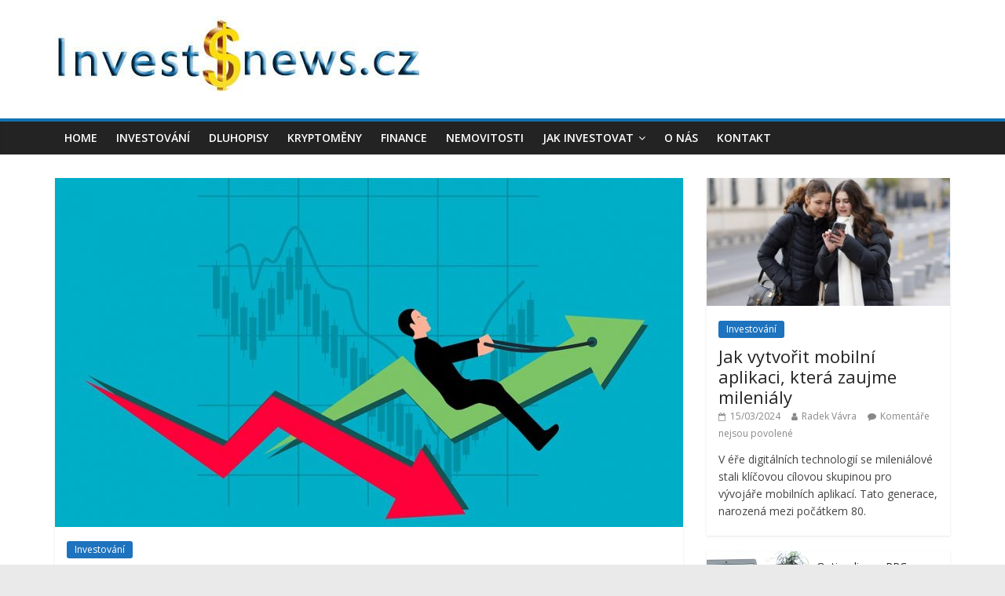

--- FILE ---
content_type: text/html; charset=UTF-8
request_url: https://www.investnews.cz/ktere-investice-jsou-podle-warrena-buffetta-nejodolnejsi-proti-tlaku-inflace/
body_size: 13243
content:
<!DOCTYPE html>
<html lang="cs">
<head>
	<meta charset="UTF-8" />
	<meta name="viewport" content="width=device-width, initial-scale=1">
	<link rel="profile" href="https://gmpg.org/xfn/11" />
	<link rel="pingback" href="https://www.investnews.cz/xmlrpc.php" />
	<meta name='robots' content='index, follow, max-image-preview:large, max-snippet:-1, max-video-preview:-1' />

	<!-- This site is optimized with the Yoast SEO plugin v20.5 - https://yoast.com/wordpress/plugins/seo/ -->
	<title>Které investice jsou podle Warrena Buffetta nejodolnější proti tlaku inflace?  - Investnews.cz</title>
	<meta name="description" content="Warren Buffett nebo věštec z Omahy má řadu oblíbených firem, do kterých investuje, konkrétně do akcií. Jaké to jsou? Coca cola, Apple a jaké další?" />
	<link rel="canonical" href="https://www.investnews.cz/ktere-investice-jsou-podle-warrena-buffetta-nejodolnejsi-proti-tlaku-inflace/" />
	<meta property="og:locale" content="cs_CZ" />
	<meta property="og:type" content="article" />
	<meta property="og:title" content="Které investice jsou podle Warrena Buffetta nejodolnější proti tlaku inflace?  - Investnews.cz" />
	<meta property="og:description" content="Warren Buffett nebo věštec z Omahy má řadu oblíbených firem, do kterých investuje, konkrétně do akcií. Jaké to jsou? Coca cola, Apple a jaké další?" />
	<meta property="og:url" content="https://www.investnews.cz/ktere-investice-jsou-podle-warrena-buffetta-nejodolnejsi-proti-tlaku-inflace/" />
	<meta property="og:site_name" content="Investnews.cz" />
	<meta property="article:published_time" content="2022-02-15T12:39:00+00:00" />
	<meta property="article:modified_time" content="2022-05-29T07:59:38+00:00" />
	<meta property="og:image" content="https://www.investnews.cz/wp-content/uploads/ktere-investice-jsou-nejodolnejsi.jpg" />
	<meta property="og:image:width" content="932" />
	<meta property="og:image:height" content="720" />
	<meta property="og:image:type" content="image/jpeg" />
	<meta name="author" content="Radek Vávra" />
	<meta name="twitter:card" content="summary_large_image" />
	<meta name="twitter:label1" content="Napsal(a)" />
	<meta name="twitter:data1" content="Radek Vávra" />
	<meta name="twitter:label2" content="Odhadovaná doba čtení" />
	<meta name="twitter:data2" content="2 minuty" />
	<script type="application/ld+json" class="yoast-schema-graph">{"@context":"https://schema.org","@graph":[{"@type":"Article","@id":"https://www.investnews.cz/ktere-investice-jsou-podle-warrena-buffetta-nejodolnejsi-proti-tlaku-inflace/#article","isPartOf":{"@id":"https://www.investnews.cz/ktere-investice-jsou-podle-warrena-buffetta-nejodolnejsi-proti-tlaku-inflace/"},"author":{"name":"Radek Vávra","@id":"https://www.investnews.cz/#/schema/person/af6a868e684151ae5a8a9de44656d680"},"headline":"Které investice jsou podle Warrena Buffetta nejodolnější proti tlaku inflace? ","datePublished":"2022-02-15T12:39:00+00:00","dateModified":"2022-05-29T07:59:38+00:00","mainEntityOfPage":{"@id":"https://www.investnews.cz/ktere-investice-jsou-podle-warrena-buffetta-nejodolnejsi-proti-tlaku-inflace/"},"wordCount":401,"commentCount":0,"publisher":{"@id":"https://www.investnews.cz/#organization"},"image":{"@id":"https://www.investnews.cz/ktere-investice-jsou-podle-warrena-buffetta-nejodolnejsi-proti-tlaku-inflace/#primaryimage"},"thumbnailUrl":"https://www.investnews.cz/wp-content/uploads/ktere-investice-jsou-nejodolnejsi.jpg","articleSection":["Investování"],"inLanguage":"cs","potentialAction":[{"@type":"CommentAction","name":"Comment","target":["https://www.investnews.cz/ktere-investice-jsou-podle-warrena-buffetta-nejodolnejsi-proti-tlaku-inflace/#respond"]}]},{"@type":"WebPage","@id":"https://www.investnews.cz/ktere-investice-jsou-podle-warrena-buffetta-nejodolnejsi-proti-tlaku-inflace/","url":"https://www.investnews.cz/ktere-investice-jsou-podle-warrena-buffetta-nejodolnejsi-proti-tlaku-inflace/","name":"Které investice jsou podle Warrena Buffetta nejodolnější proti tlaku inflace?  - Investnews.cz","isPartOf":{"@id":"https://www.investnews.cz/#website"},"primaryImageOfPage":{"@id":"https://www.investnews.cz/ktere-investice-jsou-podle-warrena-buffetta-nejodolnejsi-proti-tlaku-inflace/#primaryimage"},"image":{"@id":"https://www.investnews.cz/ktere-investice-jsou-podle-warrena-buffetta-nejodolnejsi-proti-tlaku-inflace/#primaryimage"},"thumbnailUrl":"https://www.investnews.cz/wp-content/uploads/ktere-investice-jsou-nejodolnejsi.jpg","datePublished":"2022-02-15T12:39:00+00:00","dateModified":"2022-05-29T07:59:38+00:00","description":"Warren Buffett nebo věštec z Omahy má řadu oblíbených firem, do kterých investuje, konkrétně do akcií. Jaké to jsou? Coca cola, Apple a jaké další?","breadcrumb":{"@id":"https://www.investnews.cz/ktere-investice-jsou-podle-warrena-buffetta-nejodolnejsi-proti-tlaku-inflace/#breadcrumb"},"inLanguage":"cs","potentialAction":[{"@type":"ReadAction","target":["https://www.investnews.cz/ktere-investice-jsou-podle-warrena-buffetta-nejodolnejsi-proti-tlaku-inflace/"]}]},{"@type":"ImageObject","inLanguage":"cs","@id":"https://www.investnews.cz/ktere-investice-jsou-podle-warrena-buffetta-nejodolnejsi-proti-tlaku-inflace/#primaryimage","url":"https://www.investnews.cz/wp-content/uploads/ktere-investice-jsou-nejodolnejsi.jpg","contentUrl":"https://www.investnews.cz/wp-content/uploads/ktere-investice-jsou-nejodolnejsi.jpg","width":932,"height":720,"caption":"Které investice jsou podle Warrena Buffetta nejodolnější proti tlaku inflace?"},{"@type":"BreadcrumbList","@id":"https://www.investnews.cz/ktere-investice-jsou-podle-warrena-buffetta-nejodolnejsi-proti-tlaku-inflace/#breadcrumb","itemListElement":[{"@type":"ListItem","position":1,"name":"Domů","item":"https://www.investnews.cz/"},{"@type":"ListItem","position":2,"name":"Které investice jsou podle Warrena Buffetta nejodolnější proti tlaku inflace? "}]},{"@type":"WebSite","@id":"https://www.investnews.cz/#website","url":"https://www.investnews.cz/","name":"Investnews.cz","description":"Investování do akcií, kryptoměn, dluhopisů, nemovitostí, zlata a dalších komodit. Novinky.","publisher":{"@id":"https://www.investnews.cz/#organization"},"potentialAction":[{"@type":"SearchAction","target":{"@type":"EntryPoint","urlTemplate":"https://www.investnews.cz/?s={search_term_string}"},"query-input":"required name=search_term_string"}],"inLanguage":"cs"},{"@type":"Organization","@id":"https://www.investnews.cz/#organization","name":"Investnews.cz","url":"https://www.investnews.cz/","logo":{"@type":"ImageObject","inLanguage":"cs","@id":"https://www.investnews.cz/#/schema/logo/image/","url":"https://www.investnews.cz/wp-content/uploads/cropped-cropped-logo-nove9.jpg","contentUrl":"https://www.investnews.cz/wp-content/uploads/cropped-cropped-logo-nove9.jpg","width":468,"height":106,"caption":"Investnews.cz"},"image":{"@id":"https://www.investnews.cz/#/schema/logo/image/"}},{"@type":"Person","@id":"https://www.investnews.cz/#/schema/person/af6a868e684151ae5a8a9de44656d680","name":"Radek Vávra","image":{"@type":"ImageObject","inLanguage":"cs","@id":"https://www.investnews.cz/#/schema/person/image/","url":"https://www.investnews.cz/wp-content/uploads/radek-vavra-autor.jpg","contentUrl":"https://www.investnews.cz/wp-content/uploads/radek-vavra-autor.jpg","caption":"Radek Vávra"},"description":"Ing. Radek Vávra - specializuje se na finance, ekonomiku a investování, které jsou jeho koníčkem přes 20 let.","url":"https://www.investnews.cz/author/radek-vavra/"}]}</script>
	<!-- / Yoast SEO plugin. -->


<link rel='dns-prefetch' href='//fonts.googleapis.com' />
<link rel="alternate" type="application/rss+xml" title="Investnews.cz &raquo; RSS zdroj" href="https://www.investnews.cz/feed/" />
<link rel="alternate" type="application/rss+xml" title="Investnews.cz &raquo; RSS komentářů" href="https://www.investnews.cz/comments/feed/" />
<script type="text/javascript">
window._wpemojiSettings = {"baseUrl":"https:\/\/s.w.org\/images\/core\/emoji\/14.0.0\/72x72\/","ext":".png","svgUrl":"https:\/\/s.w.org\/images\/core\/emoji\/14.0.0\/svg\/","svgExt":".svg","source":{"concatemoji":"https:\/\/www.investnews.cz\/wp-includes\/js\/wp-emoji-release.min.js?ver=8e46d08663ae7c89ac952b5b1289b88f"}};
/*! This file is auto-generated */
!function(e,a,t){var n,r,o,i=a.createElement("canvas"),p=i.getContext&&i.getContext("2d");function s(e,t){var a=String.fromCharCode,e=(p.clearRect(0,0,i.width,i.height),p.fillText(a.apply(this,e),0,0),i.toDataURL());return p.clearRect(0,0,i.width,i.height),p.fillText(a.apply(this,t),0,0),e===i.toDataURL()}function c(e){var t=a.createElement("script");t.src=e,t.defer=t.type="text/javascript",a.getElementsByTagName("head")[0].appendChild(t)}for(o=Array("flag","emoji"),t.supports={everything:!0,everythingExceptFlag:!0},r=0;r<o.length;r++)t.supports[o[r]]=function(e){if(p&&p.fillText)switch(p.textBaseline="top",p.font="600 32px Arial",e){case"flag":return s([127987,65039,8205,9895,65039],[127987,65039,8203,9895,65039])?!1:!s([55356,56826,55356,56819],[55356,56826,8203,55356,56819])&&!s([55356,57332,56128,56423,56128,56418,56128,56421,56128,56430,56128,56423,56128,56447],[55356,57332,8203,56128,56423,8203,56128,56418,8203,56128,56421,8203,56128,56430,8203,56128,56423,8203,56128,56447]);case"emoji":return!s([129777,127995,8205,129778,127999],[129777,127995,8203,129778,127999])}return!1}(o[r]),t.supports.everything=t.supports.everything&&t.supports[o[r]],"flag"!==o[r]&&(t.supports.everythingExceptFlag=t.supports.everythingExceptFlag&&t.supports[o[r]]);t.supports.everythingExceptFlag=t.supports.everythingExceptFlag&&!t.supports.flag,t.DOMReady=!1,t.readyCallback=function(){t.DOMReady=!0},t.supports.everything||(n=function(){t.readyCallback()},a.addEventListener?(a.addEventListener("DOMContentLoaded",n,!1),e.addEventListener("load",n,!1)):(e.attachEvent("onload",n),a.attachEvent("onreadystatechange",function(){"complete"===a.readyState&&t.readyCallback()})),(e=t.source||{}).concatemoji?c(e.concatemoji):e.wpemoji&&e.twemoji&&(c(e.twemoji),c(e.wpemoji)))}(window,document,window._wpemojiSettings);
</script>
<style type="text/css">
img.wp-smiley,
img.emoji {
	display: inline !important;
	border: none !important;
	box-shadow: none !important;
	height: 1em !important;
	width: 1em !important;
	margin: 0 0.07em !important;
	vertical-align: -0.1em !important;
	background: none !important;
	padding: 0 !important;
}
</style>
	<link rel='stylesheet' id='wp-block-library-css' href='https://www.investnews.cz/wp-includes/css/dist/block-library/style.min.css?ver=8e46d08663ae7c89ac952b5b1289b88f' type='text/css' media='all' />
<link rel='stylesheet' id='classic-theme-styles-css' href='https://www.investnews.cz/wp-includes/css/classic-themes.min.css?ver=1' type='text/css' media='all' />
<style id='global-styles-inline-css' type='text/css'>
body{--wp--preset--color--black: #000000;--wp--preset--color--cyan-bluish-gray: #abb8c3;--wp--preset--color--white: #ffffff;--wp--preset--color--pale-pink: #f78da7;--wp--preset--color--vivid-red: #cf2e2e;--wp--preset--color--luminous-vivid-orange: #ff6900;--wp--preset--color--luminous-vivid-amber: #fcb900;--wp--preset--color--light-green-cyan: #7bdcb5;--wp--preset--color--vivid-green-cyan: #00d084;--wp--preset--color--pale-cyan-blue: #8ed1fc;--wp--preset--color--vivid-cyan-blue: #0693e3;--wp--preset--color--vivid-purple: #9b51e0;--wp--preset--gradient--vivid-cyan-blue-to-vivid-purple: linear-gradient(135deg,rgba(6,147,227,1) 0%,rgb(155,81,224) 100%);--wp--preset--gradient--light-green-cyan-to-vivid-green-cyan: linear-gradient(135deg,rgb(122,220,180) 0%,rgb(0,208,130) 100%);--wp--preset--gradient--luminous-vivid-amber-to-luminous-vivid-orange: linear-gradient(135deg,rgba(252,185,0,1) 0%,rgba(255,105,0,1) 100%);--wp--preset--gradient--luminous-vivid-orange-to-vivid-red: linear-gradient(135deg,rgba(255,105,0,1) 0%,rgb(207,46,46) 100%);--wp--preset--gradient--very-light-gray-to-cyan-bluish-gray: linear-gradient(135deg,rgb(238,238,238) 0%,rgb(169,184,195) 100%);--wp--preset--gradient--cool-to-warm-spectrum: linear-gradient(135deg,rgb(74,234,220) 0%,rgb(151,120,209) 20%,rgb(207,42,186) 40%,rgb(238,44,130) 60%,rgb(251,105,98) 80%,rgb(254,248,76) 100%);--wp--preset--gradient--blush-light-purple: linear-gradient(135deg,rgb(255,206,236) 0%,rgb(152,150,240) 100%);--wp--preset--gradient--blush-bordeaux: linear-gradient(135deg,rgb(254,205,165) 0%,rgb(254,45,45) 50%,rgb(107,0,62) 100%);--wp--preset--gradient--luminous-dusk: linear-gradient(135deg,rgb(255,203,112) 0%,rgb(199,81,192) 50%,rgb(65,88,208) 100%);--wp--preset--gradient--pale-ocean: linear-gradient(135deg,rgb(255,245,203) 0%,rgb(182,227,212) 50%,rgb(51,167,181) 100%);--wp--preset--gradient--electric-grass: linear-gradient(135deg,rgb(202,248,128) 0%,rgb(113,206,126) 100%);--wp--preset--gradient--midnight: linear-gradient(135deg,rgb(2,3,129) 0%,rgb(40,116,252) 100%);--wp--preset--duotone--dark-grayscale: url('#wp-duotone-dark-grayscale');--wp--preset--duotone--grayscale: url('#wp-duotone-grayscale');--wp--preset--duotone--purple-yellow: url('#wp-duotone-purple-yellow');--wp--preset--duotone--blue-red: url('#wp-duotone-blue-red');--wp--preset--duotone--midnight: url('#wp-duotone-midnight');--wp--preset--duotone--magenta-yellow: url('#wp-duotone-magenta-yellow');--wp--preset--duotone--purple-green: url('#wp-duotone-purple-green');--wp--preset--duotone--blue-orange: url('#wp-duotone-blue-orange');--wp--preset--font-size--small: 13px;--wp--preset--font-size--medium: 20px;--wp--preset--font-size--large: 36px;--wp--preset--font-size--x-large: 42px;}.has-black-color{color: var(--wp--preset--color--black) !important;}.has-cyan-bluish-gray-color{color: var(--wp--preset--color--cyan-bluish-gray) !important;}.has-white-color{color: var(--wp--preset--color--white) !important;}.has-pale-pink-color{color: var(--wp--preset--color--pale-pink) !important;}.has-vivid-red-color{color: var(--wp--preset--color--vivid-red) !important;}.has-luminous-vivid-orange-color{color: var(--wp--preset--color--luminous-vivid-orange) !important;}.has-luminous-vivid-amber-color{color: var(--wp--preset--color--luminous-vivid-amber) !important;}.has-light-green-cyan-color{color: var(--wp--preset--color--light-green-cyan) !important;}.has-vivid-green-cyan-color{color: var(--wp--preset--color--vivid-green-cyan) !important;}.has-pale-cyan-blue-color{color: var(--wp--preset--color--pale-cyan-blue) !important;}.has-vivid-cyan-blue-color{color: var(--wp--preset--color--vivid-cyan-blue) !important;}.has-vivid-purple-color{color: var(--wp--preset--color--vivid-purple) !important;}.has-black-background-color{background-color: var(--wp--preset--color--black) !important;}.has-cyan-bluish-gray-background-color{background-color: var(--wp--preset--color--cyan-bluish-gray) !important;}.has-white-background-color{background-color: var(--wp--preset--color--white) !important;}.has-pale-pink-background-color{background-color: var(--wp--preset--color--pale-pink) !important;}.has-vivid-red-background-color{background-color: var(--wp--preset--color--vivid-red) !important;}.has-luminous-vivid-orange-background-color{background-color: var(--wp--preset--color--luminous-vivid-orange) !important;}.has-luminous-vivid-amber-background-color{background-color: var(--wp--preset--color--luminous-vivid-amber) !important;}.has-light-green-cyan-background-color{background-color: var(--wp--preset--color--light-green-cyan) !important;}.has-vivid-green-cyan-background-color{background-color: var(--wp--preset--color--vivid-green-cyan) !important;}.has-pale-cyan-blue-background-color{background-color: var(--wp--preset--color--pale-cyan-blue) !important;}.has-vivid-cyan-blue-background-color{background-color: var(--wp--preset--color--vivid-cyan-blue) !important;}.has-vivid-purple-background-color{background-color: var(--wp--preset--color--vivid-purple) !important;}.has-black-border-color{border-color: var(--wp--preset--color--black) !important;}.has-cyan-bluish-gray-border-color{border-color: var(--wp--preset--color--cyan-bluish-gray) !important;}.has-white-border-color{border-color: var(--wp--preset--color--white) !important;}.has-pale-pink-border-color{border-color: var(--wp--preset--color--pale-pink) !important;}.has-vivid-red-border-color{border-color: var(--wp--preset--color--vivid-red) !important;}.has-luminous-vivid-orange-border-color{border-color: var(--wp--preset--color--luminous-vivid-orange) !important;}.has-luminous-vivid-amber-border-color{border-color: var(--wp--preset--color--luminous-vivid-amber) !important;}.has-light-green-cyan-border-color{border-color: var(--wp--preset--color--light-green-cyan) !important;}.has-vivid-green-cyan-border-color{border-color: var(--wp--preset--color--vivid-green-cyan) !important;}.has-pale-cyan-blue-border-color{border-color: var(--wp--preset--color--pale-cyan-blue) !important;}.has-vivid-cyan-blue-border-color{border-color: var(--wp--preset--color--vivid-cyan-blue) !important;}.has-vivid-purple-border-color{border-color: var(--wp--preset--color--vivid-purple) !important;}.has-vivid-cyan-blue-to-vivid-purple-gradient-background{background: var(--wp--preset--gradient--vivid-cyan-blue-to-vivid-purple) !important;}.has-light-green-cyan-to-vivid-green-cyan-gradient-background{background: var(--wp--preset--gradient--light-green-cyan-to-vivid-green-cyan) !important;}.has-luminous-vivid-amber-to-luminous-vivid-orange-gradient-background{background: var(--wp--preset--gradient--luminous-vivid-amber-to-luminous-vivid-orange) !important;}.has-luminous-vivid-orange-to-vivid-red-gradient-background{background: var(--wp--preset--gradient--luminous-vivid-orange-to-vivid-red) !important;}.has-very-light-gray-to-cyan-bluish-gray-gradient-background{background: var(--wp--preset--gradient--very-light-gray-to-cyan-bluish-gray) !important;}.has-cool-to-warm-spectrum-gradient-background{background: var(--wp--preset--gradient--cool-to-warm-spectrum) !important;}.has-blush-light-purple-gradient-background{background: var(--wp--preset--gradient--blush-light-purple) !important;}.has-blush-bordeaux-gradient-background{background: var(--wp--preset--gradient--blush-bordeaux) !important;}.has-luminous-dusk-gradient-background{background: var(--wp--preset--gradient--luminous-dusk) !important;}.has-pale-ocean-gradient-background{background: var(--wp--preset--gradient--pale-ocean) !important;}.has-electric-grass-gradient-background{background: var(--wp--preset--gradient--electric-grass) !important;}.has-midnight-gradient-background{background: var(--wp--preset--gradient--midnight) !important;}.has-small-font-size{font-size: var(--wp--preset--font-size--small) !important;}.has-medium-font-size{font-size: var(--wp--preset--font-size--medium) !important;}.has-large-font-size{font-size: var(--wp--preset--font-size--large) !important;}.has-x-large-font-size{font-size: var(--wp--preset--font-size--x-large) !important;}
.wp-block-navigation a:where(:not(.wp-element-button)){color: inherit;}
:where(.wp-block-columns.is-layout-flex){gap: 2em;}
.wp-block-pullquote{font-size: 1.5em;line-height: 1.6;}
</style>
<link rel='stylesheet' id='wp-pagenavi-css' href='https://www.investnews.cz/wp-content/plugins/wp-pagenavi/pagenavi-css.css?ver=2.70' type='text/css' media='all' />
<link rel='stylesheet' id='colormag_style-css' href='https://www.investnews.cz/wp-content/themes/colormag-pro/style.css?ver=8e46d08663ae7c89ac952b5b1289b88f' type='text/css' media='all' />
<link rel='stylesheet' id='colormag_googlefonts-css' href='//fonts.googleapis.com/css?family=Open+Sans%3A400%2C600&#038;ver=6.1.9' type='text/css' media='all' />
<link rel='stylesheet' id='colormag-fontawesome-css' href='https://www.investnews.cz/wp-content/themes/colormag-pro/fontawesome/css/font-awesome.min.css?ver=4.7.0' type='text/css' media='all' />
<script type='text/javascript' src='https://www.investnews.cz/wp-includes/js/jquery/jquery.min.js?ver=3.6.1' id='jquery-core-js'></script>
<script type='text/javascript' src='https://www.investnews.cz/wp-includes/js/jquery/jquery-migrate.min.js?ver=3.3.2' id='jquery-migrate-js'></script>
<!--[if lte IE 8]>
<script type='text/javascript' src='https://www.investnews.cz/wp-content/themes/colormag-pro/js/html5shiv.min.js?ver=8e46d08663ae7c89ac952b5b1289b88f' id='html5-js'></script>
<![endif]-->
<script type='text/javascript' id='colormag-loadmore-js-extra'>
/* <![CDATA[ */
var colormag_script_vars = {"no_more_posts":"No more post"};
/* ]]> */
</script>
<script type='text/javascript' src='https://www.investnews.cz/wp-content/themes/colormag-pro/js/loadmore.min.js?ver=8e46d08663ae7c89ac952b5b1289b88f' id='colormag-loadmore-js'></script>
<link rel="https://api.w.org/" href="https://www.investnews.cz/wp-json/" /><link rel="alternate" type="application/json" href="https://www.investnews.cz/wp-json/wp/v2/posts/852" /><link rel="EditURI" type="application/rsd+xml" title="RSD" href="https://www.investnews.cz/xmlrpc.php?rsd" />
<link rel="alternate" type="application/json+oembed" href="https://www.investnews.cz/wp-json/oembed/1.0/embed?url=https%3A%2F%2Fwww.investnews.cz%2Fktere-investice-jsou-podle-warrena-buffetta-nejodolnejsi-proti-tlaku-inflace%2F" />
<link rel="alternate" type="text/xml+oembed" href="https://www.investnews.cz/wp-json/oembed/1.0/embed?url=https%3A%2F%2Fwww.investnews.cz%2Fktere-investice-jsou-podle-warrena-buffetta-nejodolnejsi-proti-tlaku-inflace%2F&#038;format=xml" />
<!-- Google tag (gtag.js) -->
<script async src="https://www.googletagmanager.com/gtag/js?id=UA-75337495-31"></script>
<script>
  window.dataLayer = window.dataLayer || [];
  function gtag(){dataLayer.push(arguments);}
  gtag('js', new Date());

  gtag('config', 'UA-75337495-31');
</script>
<!-- Investnews.cz Internal Styles -->		<style type="text/css"> .colormag-button,blockquote,button,input[type=reset],input[type=button],
		input[type=submit]{background-color:#1174b2}
		a,#masthead .main-small-navigation li:hover > .sub-toggle i,
		#masthead .main-small-navigation li.current-page-ancestor > .sub-toggle i,
		#masthead .main-small-navigation li.current-menu-ancestor > .sub-toggle i,
		#masthead .main-small-navigation li.current-page-item > .sub-toggle i,
		#masthead .main-small-navigation li.current-menu-item > .sub-toggle i,
		#masthead.colormag-header-classic #site-navigation .fa.search-top:hover,
		#masthead.colormag-header-classic #site-navigation.main-small-navigation .random-post a:hover .fa-random,
		#masthead.colormag-header-classic #site-navigation.main-navigation .random-post a:hover .fa-random,
		#masthead.colormag-header-classic .breaking-news .newsticker a:hover{color:#1174b2}
		#site-navigation{border-top:4px solid #1174b2}
		.home-icon.front_page_on,.main-navigation a:hover,.main-navigation ul li ul li a:hover,
		.main-navigation ul li ul li:hover>a,
		.main-navigation ul li.current-menu-ancestor>a,
		.main-navigation ul li.current-menu-item ul li a:hover,
		.main-navigation ul li.current-menu-item>a,
		.main-navigation ul li.current_page_ancestor>a,.main-navigation ul li.current_page_item>a,
		.main-navigation ul li:hover>a,.main-small-navigation li a:hover,.site-header .menu-toggle:hover,
		#masthead.colormag-header-classic .main-navigation ul ul.sub-menu li:hover > a, 
		#masthead.colormag-header-classic .main-navigation ul ul.sub-menu li.current-menu-ancestor > a, 
		#masthead.colormag-header-classic .main-navigation ul ul.sub-menu li.current-menu-item > a,
		#masthead.colormag-header-clean #site-navigation .menu-toggle:hover,
		#masthead.colormag-header-clean #site-navigation.main-small-navigation .menu-toggle,
		#masthead.colormag-header-classic #site-navigation.main-small-navigation .menu-toggle,
		#masthead .main-small-navigation li:hover > a, #masthead .main-small-navigation li.current-page-ancestor > a, 
		#masthead .main-small-navigation li.current-menu-ancestor > a, #masthead .main-small-navigation li.current-page-item > a, 
		#masthead .main-small-navigation li.current-menu-item > a,
		#masthead.colormag-header-classic #site-navigation .menu-toggle:hover,
		.main-navigation ul li.focus > a,
        #masthead.colormag-header-classic .main-navigation ul ul.sub-menu li.focus > a { background-color:#1174b2}
		#masthead.colormag-header-classic .main-navigation ul ul.sub-menu li:hover, 
		#masthead.colormag-header-classic .main-navigation ul ul.sub-menu li.current-menu-ancestor, 
		#masthead.colormag-header-classic .main-navigation ul ul.sub-menu li.current-menu-item,
		#masthead.colormag-header-classic #site-navigation .menu-toggle:hover,
		#masthead.colormag-header-classic #site-navigation.main-small-navigation .menu-toggle,
		
		#masthead.colormag-header-classic .main-navigation ul > li:hover > a, 
        #masthead.colormag-header-classic .main-navigation ul > li.current-menu-item > a, 
        #masthead.colormag-header-classic .main-navigation ul > li.current-menu-ancestor > a,
        #masthead.colormag-header-classic .main-navigation ul li.focus > a { border-color:#1174b2}
		.main-small-navigation .current-menu-item>a,.main-small-navigation .current_page_item>a,
		#masthead.colormag-header-clean .main-small-navigation li:hover > a,
		#masthead.colormag-header-clean .main-small-navigation li.current-page-ancestor > a,
		#masthead.colormag-header-clean .main-small-navigation li.current-menu-ancestor > a,
		#masthead.colormag-header-clean .main-small-navigation li.current-page-item > a,
		#masthead.colormag-header-clean .main-small-navigation li.current-menu-item > a { background:#1174b2}
		#main .breaking-news-latest,.fa.search-top:hover{background-color:#1174b2}
		.byline a:hover,.comments a:hover,.edit-link a:hover,.posted-on a:hover,
		.social-links i.fa:hover,.tag-links a:hover,
		#masthead.colormag-header-clean .social-links li:hover i.fa,
		#masthead.colormag-header-classic .social-links li:hover i.fa,
		#masthead.colormag-header-clean .breaking-news .newsticker a:hover{color:#1174b2}
		.widget_featured_posts .article-content .above-entry-meta .cat-links a,
		.widget_call_to_action .btn--primary,.colormag-footer--classic .footer-widgets-area .widget-title span::before,
		.colormag-footer--classic-bordered .footer-widgets-area .widget-title span::before{background-color:#1174b2}
		.widget_featured_posts .article-content .entry-title a:hover{color:#1174b2}
		.widget_featured_posts .widget-title{border-bottom:2px solid #1174b2}
		.widget_featured_posts .widget-title span,
		.widget_featured_slider .slide-content .above-entry-meta .cat-links a{background-color:#1174b2}
		.widget_featured_slider .slide-content .below-entry-meta .byline a:hover,
		.widget_featured_slider .slide-content .below-entry-meta .comments a:hover,
		.widget_featured_slider .slide-content .below-entry-meta .posted-on a:hover,
		.widget_featured_slider .slide-content .entry-title a:hover{color:#1174b2}
		.widget_highlighted_posts .article-content .above-entry-meta .cat-links a{background-color:#1174b2}
		.widget_block_picture_news.widget_featured_posts .article-content .entry-title a:hover,
		.widget_highlighted_posts .article-content .below-entry-meta .byline a:hover,
		.widget_highlighted_posts .article-content .below-entry-meta .comments a:hover,
		.widget_highlighted_posts .article-content .below-entry-meta .posted-on a:hover,
		.widget_highlighted_posts .article-content .entry-title a:hover{color:#1174b2}
		.category-slide-next,.category-slide-prev,.slide-next,
		.slide-prev,.tabbed-widget ul li{background-color:#1174b2}
		i.fa-arrow-up, i.fa-arrow-down{color:#1174b2}
		#secondary .widget-title{border-bottom:2px solid #1174b2}
		#content .wp-pagenavi .current,#content .wp-pagenavi a:hover,
		#secondary .widget-title span{background-color:#1174b2}
		#site-title a{color:#1174b2}
		.page-header .page-title{border-bottom:2px solid #1174b2}
		#content .post .article-content .above-entry-meta .cat-links a,
		.page-header .page-title span{background-color:#1174b2}
		#content .post .article-content .entry-title a:hover,.entry-meta .byline i,
		.entry-meta .cat-links i,.entry-meta a,.post .entry-title a:hover,.search .entry-title a:hover{color:#1174b2}
		.entry-meta .post-format i{background-color:#1174b2}
		.entry-meta .comments-link a:hover,.entry-meta .edit-link a:hover,.entry-meta .posted-on a:hover,
		.entry-meta .tag-links a:hover,.single #content .tags a:hover{color:#1174b2}
		.format-link .entry-content a,.more-link{background-color:#1174b2}
		.count,.next a:hover,.previous a:hover,.related-posts-main-title .fa,
		.single-related-posts .article-content .entry-title a:hover{color:#1174b2}
		.pagination a span:hover{color:#1174b2;border-color:#1174b2}
		.pagination span{background-color:#1174b2}
		#content .comments-area a.comment-edit-link:hover,#content .comments-area a.comment-permalink:hover,
		#content .comments-area article header cite a:hover,.comments-area .comment-author-link a:hover{color:#1174b2}
		.comments-area .comment-author-link span{background-color:#1174b2}
		.comment .comment-reply-link:hover,.nav-next a,.nav-previous a{color:#1174b2}
		.footer-widgets-area .widget-title{border-bottom:2px solid #1174b2}
		.footer-widgets-area .widget-title span{background-color:#1174b2}
		#colophon .footer-menu ul li a:hover,.footer-widgets-area a:hover,a#scroll-up i{color:#1174b2}
		.advertisement_above_footer .widget-title{border-bottom:2px solid #1174b2}
		.advertisement_above_footer .widget-title span{background-color:#1174b2}
		.sub-toggle{background:#1174b2}
		.main-small-navigation li.current-menu-item > .sub-toggle i {color:#1174b2}
		.error{background:#1174b2}
		.num-404{color:#1174b2}
		#primary .widget-title{border-bottom: 2px solid #1174b2}
		#primary .widget-title span{background-color:#1174b2} #colophon .tg-upper-footer-widgets .widget { background-color: #2c2e34; }</style>
		</head>

<body data-rsssl=1 class="post-template-default single single-post postid-852 single-format-standard wp-custom-logo  wide">



<div id="page" class="hfeed site">
	
	
	<header id="masthead" class="site-header clearfix ">
		<div id="header-text-nav-container" class="clearfix">

			
				
				
				
		<div class="inner-wrap">

			<div id="header-text-nav-wrap" class="clearfix">
				<div id="header-left-section">
											<div id="header-logo-image">
							
							<a href="https://www.investnews.cz/" class="custom-logo-link" rel="home"><img width="468" height="106" src="https://www.investnews.cz/wp-content/uploads/cropped-cropped-logo-nove9.jpg" class="custom-logo" alt="Investnews.cz" decoding="async" srcset="https://www.investnews.cz/wp-content/uploads/cropped-cropped-logo-nove9.jpg 468w, https://www.investnews.cz/wp-content/uploads/cropped-cropped-logo-nove9-300x68.jpg 300w" sizes="(max-width: 468px) 100vw, 468px" /></a>						</div><!-- #header-logo-image -->
											<div id="header-text" class="screen-reader-text">
													<h3 id="site-title">
								<a href="https://www.investnews.cz/" title="Investnews.cz" rel="home">Investnews.cz</a>
							</h3>
						
												<p id="site-description">Investování do akcií, kryptoměn, dluhopisů, nemovitostí, zlata a dalších komodit. Novinky.</p>
						<!-- #site-description -->
					</div><!-- #header-text -->
				</div><!-- #header-left-section -->
				<div id="header-right-section">
									</div><!-- #header-right-section -->

			</div><!-- #header-text-nav-wrap -->

		</div><!-- .inner-wrap -->

		
				
				
					<nav id="site-navigation" class="main-navigation clearfix">
				<div class="inner-wrap clearfix">
										<h4 class="menu-toggle"></h4>
					<div class="menu-primary-container"><ul id="menu-menu" class="menu"><li id="menu-item-36" class="menu-item menu-item-type-custom menu-item-object-custom menu-item-home menu-item-36"><a href="https://www.investnews.cz">Home</a></li>
<li id="menu-item-34" class="menu-item menu-item-type-taxonomy menu-item-object-category current-post-ancestor current-menu-parent current-post-parent menu-item-34 menu-item-category-2"><a href="https://www.investnews.cz/investovani/">Investování</a></li>
<li id="menu-item-32" class="menu-item menu-item-type-taxonomy menu-item-object-category menu-item-32 menu-item-category-3"><a href="https://www.investnews.cz/dluhopisy/">Dluhopisy</a></li>
<li id="menu-item-207" class="menu-item menu-item-type-taxonomy menu-item-object-category menu-item-207 menu-item-category-7"><a href="https://www.investnews.cz/kryptomeny/">Kryptoměny</a></li>
<li id="menu-item-33" class="menu-item menu-item-type-taxonomy menu-item-object-category menu-item-33 menu-item-category-5"><a href="https://www.investnews.cz/finance/">Finance</a></li>
<li id="menu-item-35" class="menu-item menu-item-type-taxonomy menu-item-object-category menu-item-35 menu-item-category-4"><a href="https://www.investnews.cz/nemovitosti/">Nemovitosti</a></li>
<li id="menu-item-874" class="menu-item menu-item-type-post_type menu-item-object-page menu-item-has-children menu-item-874"><a href="https://www.investnews.cz/jak-investovat/">Jak investovat</a>
<ul class="sub-menu">
	<li id="menu-item-1111" class="menu-item menu-item-type-post_type menu-item-object-page menu-item-1111"><a href="https://www.investnews.cz/investice-do-akcii/">Investice do akcií</a></li>
	<li id="menu-item-1114" class="menu-item menu-item-type-post_type menu-item-object-page menu-item-1114"><a href="https://www.investnews.cz/investice-do-nemovitosti/">Investice do nemovitostí</a></li>
	<li id="menu-item-1118" class="menu-item menu-item-type-post_type menu-item-object-page menu-item-1118"><a href="https://www.investnews.cz/investice-do-dluhopisu/">Investice do dluhopisů</a></li>
	<li id="menu-item-1121" class="menu-item menu-item-type-post_type menu-item-object-page menu-item-1121"><a href="https://www.investnews.cz/investice-do-podilovych-fondu/">Investice do podílových fondů</a></li>
	<li id="menu-item-1124" class="menu-item menu-item-type-post_type menu-item-object-page menu-item-1124"><a href="https://www.investnews.cz/investice-do-kryptomeny/">Investice do kryptoměny</a></li>
	<li id="menu-item-1128" class="menu-item menu-item-type-post_type menu-item-object-page menu-item-1128"><a href="https://www.investnews.cz/investice-do-indexovych-fondu/">Investice do indexových fondů</a></li>
	<li id="menu-item-1131" class="menu-item menu-item-type-post_type menu-item-object-page menu-item-1131"><a href="https://www.investnews.cz/investice-do-etf/">Investice do ETF</a></li>
	<li id="menu-item-1134" class="menu-item menu-item-type-post_type menu-item-object-page menu-item-1134"><a href="https://www.investnews.cz/investice-do-zlata-a-stribra/">Investice do zlata a stříbra</a></li>
	<li id="menu-item-1138" class="menu-item menu-item-type-post_type menu-item-object-page menu-item-1138"><a href="https://www.investnews.cz/investice-do-hedgeovych-fondu/">Investice do hedgeových fondů</a></li>
	<li id="menu-item-1141" class="menu-item menu-item-type-post_type menu-item-object-page menu-item-1141"><a href="https://www.investnews.cz/investice-do-forex/">Investice do FOREX</a></li>
	<li id="menu-item-1144" class="menu-item menu-item-type-post_type menu-item-object-page menu-item-1144"><a href="https://www.investnews.cz/investice-do-umeni-a-sberatelstvi/">Investice do umění a sběratelství</a></li>
</ul>
</li>
<li id="menu-item-1310" class="menu-item menu-item-type-post_type menu-item-object-page menu-item-1310"><a href="https://www.investnews.cz/o-nas/">O nás</a></li>
<li id="menu-item-1147" class="menu-item menu-item-type-post_type menu-item-object-page menu-item-1147"><a href="https://www.investnews.cz/kontakt/">Kontakt</a></li>
</ul></div>														</div>
			</nav>
		
		
			
		</div><!-- #header-text-nav-container -->

		
	</header>

		
	<div id="main" class="clearfix">
		
		
		<div class="inner-wrap clearfix">


<div id="primary">
	<div id="content" class="clearfix">

		
			
<article id="post-852" class="post-852 post type-post status-publish format-standard has-post-thumbnail hentry category-investovani">
	
	
			<div class="featured-image">
							<img width="800" height="445" src="https://www.investnews.cz/wp-content/uploads/ktere-investice-jsou-nejodolnejsi-800x445.jpg" class="attachment-colormag-featured-image size-colormag-featured-image wp-post-image" alt="Které investice jsou podle Warrena Buffetta nejodolnější proti tlaku inflace?" decoding="async" />								</div>

			
	<div class="article-content clearfix">

		
		<div class="above-entry-meta"><span class="cat-links"><a href="https://www.investnews.cz/investovani/" style="background:#1e73be" rel="category tag">Investování</a>&nbsp;</span></div>
		<header class="entry-header">
			<h1 class="entry-title">
				Které investice jsou podle Warrena Buffetta nejodolnější proti tlaku inflace? 			</h1>
		</header>

		<div class="below-entry-meta">
			<span class="posted-on"><a href="https://www.investnews.cz/ktere-investice-jsou-podle-warrena-buffetta-nejodolnejsi-proti-tlaku-inflace/" title="13:39" rel="bookmark"><i class="fa fa-calendar-o"></i> <time class="entry-date published" datetime="2022-02-15T13:39:00+01:00">15/02/2022</time><time class="updated" datetime="2022-05-29T09:59:38+02:00">29/05/2022</time></a></span>
			<span class="byline"><span class="author vcard" itemprop="name"><i class="fa fa-user"></i><a class="url fn n" href="https://www.investnews.cz/author/radek-vavra/" title="Radek Vávra">Radek Vávra</a></span></span>

			<span class="post-views"><i class="fa fa-eye"></i><span class="total-views">574 Views</span></span>
			</div>
		<div class="entry-content clearfix">
			
<p>Tlak inflace pociťujeme prakticky ze všech stran a mnohé investory to dohání ke kroku, ke kterému by se neměli nechat nikdy dohnat, a to k prodeji svých investic. Tedy, neměli by se k němu dohnat v případě, že všechno, co může klesá, a to mnohdy strmým, velice strmým tempem. Na to ostatně stále upozorňuje a apeluje i Warren Buffett, který patří k nejlepším investorům všech dob. Pojďme se podívat na investice, které jsou podle něj nejodolnější vůči aktuálnímu tlaku inflace, který bude pravděpodobně ještě nabírat na obrátkách.&nbsp;</p>



<h2>American Express&nbsp;</h2>



<p>Podle něj je jednou z nejodolnějších společnost American Express, která má velice bohatou historii i vynikající pověst. Obrovský podíl jejich zisků pochází z diskontních poplatků, kdy prodejci musí platit provizi za každou jednu provedenou transakci. Veškeré finanční operace se provádějí prostřednictvím karty Amex. &nbsp;</p>



<p>Pokud se podíváme do nedávné historie, zjistíme, že příjmy vyskakují o ohromné desítky procent. &nbsp;</p>



<h2>Coca-Cola&nbsp;</h2>



<p>Mezi jedny z největších oblíbenců Warrena Buffetta patří bezesporu společnost Coca-Cola, která je podle něj nejen skvěle odolnou proti inflaci, ale také je podle něj nadmíru zisková. Je to sice tradiční společnost, ovšem za ta léta na burze naprosto imunní vůči jakési recesi nebo inflačním tlakům. &nbsp;</p>



<p>Do tohoto seznamu patří podle Buffetta proto, že se činnost společnosti neodvíjí od ekonomické situace. Dostupnost produktů je prakticky neustále stejná, lidé si je mohou dopřát a také si je dopřávají.&nbsp;</p>



<h2>Apple&nbsp;</h2>



<p>A kupodivu se v tomto seznamu také nachází společnost Apple, která patří na pole technologických gigantů. Podle známého investora se jedná o jednu ze společností, která patří mezi neperspektivnější vůbec. I přes vysoké ceny produktů je o ně opravdu zájem, nejsou žádným odrazujícím prvkem. Možná jsou dokonce i proto lákadlem, lidé mají pocit, že jsou produkty Apple něčím víc v porovnání s konkurencí.&nbsp;&nbsp;</p>
		</div>

			</div>

	</article>

		
	</div><!-- #content -->

	
			<ul class="default-wp-page clearfix">
				<li class="previous"><a href="https://www.investnews.cz/vse-co-je-treba-vedet-o-odhadu-nemovitosti/" rel="prev"><span class="meta-nav">&larr;</span> Vše, co je třeba vědět o odhadu nemovitosti </a></li>
				<li class="next"><a href="https://www.investnews.cz/jake-akcie-slibuji-opravdu-masivni-dividendovy-vynos/" rel="next">Jaké akcie slibují opravdu masivní dividendový výnos?  <span class="meta-nav">&rarr;</span></a></li>
			</ul>
			
					<div class="author-box">
				<div class="author-img"><img src="https://www.investnews.cz/wp-content/uploads/radek-vavra-autor-150x150.jpg" width="100" height="100" alt="Radek Vávra" class="avatar avatar-100 wp-user-avatar wp-user-avatar-100 alignnone photo" /></div>
				<div class="author-description-wrapper">
					<h4 class="author-name">Radek Vávra</h4>

					<p class="author-description">Ing. Radek Vávra - specializuje se na finance, ekonomiku a investování, které jsou jeho koníčkem přes 20 let.</p>

					
									</div>
			</div>

		
		
			
	
</div><!-- #primary -->


<div id="secondary">
			
		<aside id="colormag_featured_posts_vertical_widget-3" class="widget widget_featured_posts widget_featured_posts_vertical widget_featured_meta clearfix">								<div class="first-post">			<div class="single-article clearfix">
				<figure><a href="https://www.investnews.cz/jak-vytvorit-mobilni-aplikaci-ktera-zaujme-milenialy/" title="Jak vytvořit mobilní aplikaci, která zaujme mileniály"><img width="390" height="205" src="https://www.investnews.cz/wp-content/uploads/mobilni-aplikace-390x205.jpg" class="attachment-colormag-featured-post-medium size-colormag-featured-post-medium wp-post-image" alt="Jak vytvořit mobilní aplikaci, která zaujme mileniály" decoding="async" loading="lazy" title="Jak vytvořit mobilní aplikaci, která zaujme mileniály" /></a></figure>				<div class="article-content">
					<div class="above-entry-meta"><span class="cat-links"><a href="https://www.investnews.cz/investovani/" style="background:#1e73be" rel="category tag">Investování</a>&nbsp;</span></div>					<h3 class="entry-title">
						<a href="https://www.investnews.cz/jak-vytvorit-mobilni-aplikaci-ktera-zaujme-milenialy/" title="Jak vytvořit mobilní aplikaci, která zaujme mileniály">Jak vytvořit mobilní aplikaci, která zaujme mileniály</a>
					</h3>
					<div class="below-entry-meta">
						<span class="posted-on"><a href="https://www.investnews.cz/jak-vytvorit-mobilni-aplikaci-ktera-zaujme-milenialy/" title="18:31" rel="bookmark"><i class="fa fa-calendar-o"></i> <time class="entry-date published" datetime="2024-03-15T18:31:27+01:00">15/03/2024</time></a></span>						<span class="byline"><span class="author vcard"><i class="fa fa-user"></i><a class="url fn n" href="https://www.investnews.cz/author/radek-vavra/" title="Radek Vávra">Radek Vávra</a></span></span>
						<span class="comments"><i class="fa fa-comment"></i><span>Komentáře nejsou povolené<span class="screen-reader-text"> u textu s názvem Jak vytvořit mobilní aplikaci, která zaujme mileniály</span></span></span>
					</div>
											<div class="entry-content">
							<p>V éře digitálních technologií se mileniálové stali klíčovou cílovou skupinou pro vývojáře mobilních aplikací. Tato generace, narozená mezi počátkem 80.</p>
						</div>
									</div>

			</div>
			</div>									<div class="following-post">			<div class="single-article clearfix">
				<figure><a href="https://www.investnews.cz/optimalizace-ppc-kampani-nejlepsi-praktiky-pro-maximalni-navratnost/" title="Optimalizace PPC kampaní: Nejlepší praktiky pro maximální návratnost"><img width="130" height="90" src="https://www.investnews.cz/wp-content/uploads/ppc-kampan-130x90.jpg" class="attachment-colormag-featured-post-small size-colormag-featured-post-small wp-post-image" alt="Optimalizace PPC kampaní: Nejlepší praktiky pro maximální návratnost" decoding="async" loading="lazy" title="Optimalizace PPC kampaní: Nejlepší praktiky pro maximální návratnost" srcset="https://www.investnews.cz/wp-content/uploads/ppc-kampan-130x90.jpg 130w, https://www.investnews.cz/wp-content/uploads/ppc-kampan-392x272.jpg 392w" sizes="(max-width: 130px) 100vw, 130px" /></a></figure>				<div class="article-content">
					<div class="above-entry-meta"><span class="cat-links"><a href="https://www.investnews.cz/investovani/" style="background:#1e73be" rel="category tag">Investování</a>&nbsp;</span></div>					<h3 class="entry-title">
						<a href="https://www.investnews.cz/optimalizace-ppc-kampani-nejlepsi-praktiky-pro-maximalni-navratnost/" title="Optimalizace PPC kampaní: Nejlepší praktiky pro maximální návratnost">Optimalizace PPC kampaní: Nejlepší praktiky pro maximální návratnost</a>
					</h3>
					<div class="below-entry-meta">
						<span class="posted-on"><a href="https://www.investnews.cz/optimalizace-ppc-kampani-nejlepsi-praktiky-pro-maximalni-navratnost/" title="20:39" rel="bookmark"><i class="fa fa-calendar-o"></i> <time class="entry-date published" datetime="2024-02-20T20:39:46+01:00">20/02/2024</time></a></span>						<span class="byline"><span class="author vcard"><i class="fa fa-user"></i><a class="url fn n" href="https://www.investnews.cz/author/radek-vavra/" title="Radek Vávra">Radek Vávra</a></span></span>
						<span class="comments"><i class="fa fa-comment"></i><span>Komentáře nejsou povolené<span class="screen-reader-text"> u textu s názvem Optimalizace PPC kampaní: Nejlepší praktiky pro maximální návratnost</span></span></span>
					</div>
									</div>

			</div>
															<div class="single-article clearfix">
				<figure><a href="https://www.investnews.cz/trendy-v-obsahovem-marketingu-a-jak-ovlivnuji-seo/" title="Trendy v obsahovém marketingu a jak ovlivňují SEO"><img width="130" height="90" src="https://www.investnews.cz/wp-content/uploads/trendy-marketingu-130x90.jpg" class="attachment-colormag-featured-post-small size-colormag-featured-post-small wp-post-image" alt="Trendy v obsahovém marketingu a jak ovlivňují SEO" decoding="async" loading="lazy" title="Trendy v obsahovém marketingu a jak ovlivňují SEO" srcset="https://www.investnews.cz/wp-content/uploads/trendy-marketingu-130x90.jpg 130w, https://www.investnews.cz/wp-content/uploads/trendy-marketingu-392x272.jpg 392w" sizes="(max-width: 130px) 100vw, 130px" /></a></figure>				<div class="article-content">
					<div class="above-entry-meta"><span class="cat-links"><a href="https://www.investnews.cz/investovani/" style="background:#1e73be" rel="category tag">Investování</a>&nbsp;</span></div>					<h3 class="entry-title">
						<a href="https://www.investnews.cz/trendy-v-obsahovem-marketingu-a-jak-ovlivnuji-seo/" title="Trendy v obsahovém marketingu a jak ovlivňují SEO">Trendy v obsahovém marketingu a jak ovlivňují SEO</a>
					</h3>
					<div class="below-entry-meta">
						<span class="posted-on"><a href="https://www.investnews.cz/trendy-v-obsahovem-marketingu-a-jak-ovlivnuji-seo/" title="17:44" rel="bookmark"><i class="fa fa-calendar-o"></i> <time class="entry-date published" datetime="2024-02-18T17:44:10+01:00">18/02/2024</time></a></span>						<span class="byline"><span class="author vcard"><i class="fa fa-user"></i><a class="url fn n" href="https://www.investnews.cz/author/radek-vavra/" title="Radek Vávra">Radek Vávra</a></span></span>
						<span class="comments"><i class="fa fa-comment"></i><span>Komentáře nejsou povolené<span class="screen-reader-text"> u textu s názvem Trendy v obsahovém marketingu a jak ovlivňují SEO</span></span></span>
					</div>
									</div>

			</div>
															<div class="single-article clearfix">
				<figure><a href="https://www.investnews.cz/zlato-akcie-nemovitosti-kde-je-pravda/" title="Zlato, akcie, nemovitosti: Kde je pravda?"><img width="130" height="90" src="https://www.investnews.cz/wp-content/uploads/zlato-akcie-nemovitosti-130x90.jpg" class="attachment-colormag-featured-post-small size-colormag-featured-post-small wp-post-image" alt="Zlato, akcie, nemovitosti: Kde je pravda?" decoding="async" loading="lazy" title="Zlato, akcie, nemovitosti: Kde je pravda?" srcset="https://www.investnews.cz/wp-content/uploads/zlato-akcie-nemovitosti-130x90.jpg 130w, https://www.investnews.cz/wp-content/uploads/zlato-akcie-nemovitosti-392x272.jpg 392w" sizes="(max-width: 130px) 100vw, 130px" /></a></figure>				<div class="article-content">
					<div class="above-entry-meta"><span class="cat-links"><a href="https://www.investnews.cz/investovani/" style="background:#1e73be" rel="category tag">Investování</a>&nbsp;</span></div>					<h3 class="entry-title">
						<a href="https://www.investnews.cz/zlato-akcie-nemovitosti-kde-je-pravda/" title="Zlato, akcie, nemovitosti: Kde je pravda?">Zlato, akcie, nemovitosti: Kde je pravda?</a>
					</h3>
					<div class="below-entry-meta">
						<span class="posted-on"><a href="https://www.investnews.cz/zlato-akcie-nemovitosti-kde-je-pravda/" title="21:18" rel="bookmark"><i class="fa fa-calendar-o"></i> <time class="entry-date published" datetime="2023-08-20T21:18:12+02:00">20/08/2023</time></a></span>						<span class="byline"><span class="author vcard"><i class="fa fa-user"></i><a class="url fn n" href="https://www.investnews.cz/author/radek-vavra/" title="Radek Vávra">Radek Vávra</a></span></span>
						<span class="comments"><i class="fa fa-comment"></i><span>Komentáře nejsou povolené<span class="screen-reader-text"> u textu s názvem Zlato, akcie, nemovitosti: Kde je pravda?</span></span></span>
					</div>
									</div>

			</div>
															<div class="single-article clearfix">
				<figure><a href="https://www.investnews.cz/xixoio-recenze/" title="Xixoio Recenze"><img width="130" height="90" src="https://www.investnews.cz/wp-content/uploads/xixoio-130x90.jpg" class="attachment-colormag-featured-post-small size-colormag-featured-post-small wp-post-image" alt="Xixoio Recenze" decoding="async" loading="lazy" title="Xixoio Recenze" srcset="https://www.investnews.cz/wp-content/uploads/xixoio-130x90.jpg 130w, https://www.investnews.cz/wp-content/uploads/xixoio-392x272.jpg 392w" sizes="(max-width: 130px) 100vw, 130px" /></a></figure>				<div class="article-content">
					<div class="above-entry-meta"><span class="cat-links"><a href="https://www.investnews.cz/investovani/" style="background:#1e73be" rel="category tag">Investování</a>&nbsp;</span></div>					<h3 class="entry-title">
						<a href="https://www.investnews.cz/xixoio-recenze/" title="Xixoio Recenze">Xixoio Recenze</a>
					</h3>
					<div class="below-entry-meta">
						<span class="posted-on"><a href="https://www.investnews.cz/xixoio-recenze/" title="8:48" rel="bookmark"><i class="fa fa-calendar-o"></i> <time class="entry-date published" datetime="2023-03-24T08:48:27+01:00">24/03/2023</time></a></span>						<span class="byline"><span class="author vcard"><i class="fa fa-user"></i><a class="url fn n" href="https://www.investnews.cz/author/radek-vavra/" title="Radek Vávra">Radek Vávra</a></span></span>
						<span class="comments"><i class="fa fa-comment"></i><span>Komentáře nejsou povolené<span class="screen-reader-text"> u textu s názvem Xixoio Recenze</span></span></span>
					</div>
									</div>

			</div>
															<div class="single-article clearfix">
				<figure><a href="https://www.investnews.cz/poptavka-po-investicnim-zlatu-roste/" title="Poptávka po investičním zlatu roste"><img width="130" height="90" src="https://www.investnews.cz/wp-content/uploads/poptavka-po-investicnim-zlate-130x90.jpg" class="attachment-colormag-featured-post-small size-colormag-featured-post-small wp-post-image" alt="Poptávka po investičním zlatu roste" decoding="async" loading="lazy" title="Poptávka po investičním zlatu roste" srcset="https://www.investnews.cz/wp-content/uploads/poptavka-po-investicnim-zlate-130x90.jpg 130w, https://www.investnews.cz/wp-content/uploads/poptavka-po-investicnim-zlate-392x272.jpg 392w" sizes="(max-width: 130px) 100vw, 130px" /></a></figure>				<div class="article-content">
					<div class="above-entry-meta"><span class="cat-links"><a href="https://www.investnews.cz/investovani/" style="background:#1e73be" rel="category tag">Investování</a>&nbsp;</span></div>					<h3 class="entry-title">
						<a href="https://www.investnews.cz/poptavka-po-investicnim-zlatu-roste/" title="Poptávka po investičním zlatu roste">Poptávka po investičním zlatu roste</a>
					</h3>
					<div class="below-entry-meta">
						<span class="posted-on"><a href="https://www.investnews.cz/poptavka-po-investicnim-zlatu-roste/" title="17:19" rel="bookmark"><i class="fa fa-calendar-o"></i> <time class="entry-date published" datetime="2023-02-22T17:19:37+01:00">22/02/2023</time></a></span>						<span class="byline"><span class="author vcard"><i class="fa fa-user"></i><a class="url fn n" href="https://www.investnews.cz/author/radek-vavra/" title="Radek Vávra">Radek Vávra</a></span></span>
						<span class="comments"><i class="fa fa-comment"></i><span>Komentáře nejsou povolené<span class="screen-reader-text"> u textu s názvem Poptávka po investičním zlatu roste</span></span></span>
					</div>
									</div>

			</div>
															<div class="single-article clearfix">
				<figure><a href="https://www.investnews.cz/koupe-akcii-je-stale-dostupnejsi-trendu-investovani-se-prizpusobuji-i-ceske-spolecnosti/" title="Koupě akcií je stále dostupnější. Trendu investování se přizpůsobují i české společnosti "><img width="130" height="90" src="https://www.investnews.cz/wp-content/uploads/koupe-akcii-je-dostupnejsi-130x90.jpg" class="attachment-colormag-featured-post-small size-colormag-featured-post-small wp-post-image" alt="Koupě akcií je stále dostupnější. Trendu investování se přizpůsobují i české společnosti " decoding="async" loading="lazy" title="Koupě akcií je stále dostupnější. Trendu investování se přizpůsobují i české společnosti " srcset="https://www.investnews.cz/wp-content/uploads/koupe-akcii-je-dostupnejsi-130x90.jpg 130w, https://www.investnews.cz/wp-content/uploads/koupe-akcii-je-dostupnejsi-392x272.jpg 392w" sizes="(max-width: 130px) 100vw, 130px" /></a></figure>				<div class="article-content">
					<div class="above-entry-meta"><span class="cat-links"><a href="https://www.investnews.cz/investovani/" style="background:#1e73be" rel="category tag">Investování</a>&nbsp;</span></div>					<h3 class="entry-title">
						<a href="https://www.investnews.cz/koupe-akcii-je-stale-dostupnejsi-trendu-investovani-se-prizpusobuji-i-ceske-spolecnosti/" title="Koupě akcií je stále dostupnější. Trendu investování se přizpůsobují i české společnosti ">Koupě akcií je stále dostupnější. Trendu investování se přizpůsobují i české společnosti </a>
					</h3>
					<div class="below-entry-meta">
						<span class="posted-on"><a href="https://www.investnews.cz/koupe-akcii-je-stale-dostupnejsi-trendu-investovani-se-prizpusobuji-i-ceske-spolecnosti/" title="18:44" rel="bookmark"><i class="fa fa-calendar-o"></i> <time class="entry-date published" datetime="2022-12-31T18:44:17+01:00">31/12/2022</time></a></span>						<span class="byline"><span class="author vcard"><i class="fa fa-user"></i><a class="url fn n" href="https://www.investnews.cz/author/radek-vavra/" title="Radek Vávra">Radek Vávra</a></span></span>
						<span class="comments"><i class="fa fa-comment"></i><span>Komentáře nejsou povolené<span class="screen-reader-text"> u textu s názvem Koupě akcií je stále dostupnější. Trendu investování se přizpůsobují i české společnosti </span></span></span>
					</div>
									</div>

			</div>
															<div class="single-article clearfix">
				<figure><a href="https://www.investnews.cz/nez-zacnete-investovat-do-umeni-co-byste-meli-vedet/" title="Než začnete investovat do umění, co byste měli vědět "><img width="130" height="90" src="https://www.investnews.cz/wp-content/uploads/nez-zacnete-investovat-do-umeni-130x90.jpg" class="attachment-colormag-featured-post-small size-colormag-featured-post-small wp-post-image" alt="Než začnete investovat do umění, co byste měli vědět " decoding="async" loading="lazy" title="Než začnete investovat do umění, co byste měli vědět " srcset="https://www.investnews.cz/wp-content/uploads/nez-zacnete-investovat-do-umeni-130x90.jpg 130w, https://www.investnews.cz/wp-content/uploads/nez-zacnete-investovat-do-umeni-392x272.jpg 392w" sizes="(max-width: 130px) 100vw, 130px" /></a></figure>				<div class="article-content">
					<div class="above-entry-meta"><span class="cat-links"><a href="https://www.investnews.cz/investovani/" style="background:#1e73be" rel="category tag">Investování</a>&nbsp;</span></div>					<h3 class="entry-title">
						<a href="https://www.investnews.cz/nez-zacnete-investovat-do-umeni-co-byste-meli-vedet/" title="Než začnete investovat do umění, co byste měli vědět ">Než začnete investovat do umění, co byste měli vědět </a>
					</h3>
					<div class="below-entry-meta">
						<span class="posted-on"><a href="https://www.investnews.cz/nez-zacnete-investovat-do-umeni-co-byste-meli-vedet/" title="18:45" rel="bookmark"><i class="fa fa-calendar-o"></i> <time class="entry-date published" datetime="2022-12-23T18:45:30+01:00">23/12/2022</time></a></span>						<span class="byline"><span class="author vcard"><i class="fa fa-user"></i><a class="url fn n" href="https://www.investnews.cz/author/radek-vavra/" title="Radek Vávra">Radek Vávra</a></span></span>
						<span class="comments"><i class="fa fa-comment"></i><span>Komentáře nejsou povolené<span class="screen-reader-text"> u textu s názvem Než začnete investovat do umění, co byste měli vědět </span></span></span>
					</div>
									</div>

			</div>
						</div>		</aside><aside id="colormag_featured_posts_vertical_widget-4" class="widget widget_featured_posts widget_featured_posts_vertical widget_featured_meta clearfix">								<div class="first-post">			<div class="single-article clearfix">
				<figure><a href="https://www.investnews.cz/podnikani-po-padesatce-proc-vek-neni-prekazkou-ale-vyhodou/" title="Podnikání po padesátce: proč věk není překážkou, ale výhodou"><img width="390" height="205" src="https://www.investnews.cz/wp-content/uploads/podnikani-po-padesatce-390x205.jpg" class="attachment-colormag-featured-post-medium size-colormag-featured-post-medium wp-post-image" alt="Podnikání po padesátce: proč věk není překážkou, ale výhodou" decoding="async" loading="lazy" title="Podnikání po padesátce: proč věk není překážkou, ale výhodou" /></a></figure>				<div class="article-content">
					<div class="above-entry-meta"><span class="cat-links"><a href="https://www.investnews.cz/finance/" style="background:#250075" rel="category tag">Finance</a>&nbsp;</span></div>					<h3 class="entry-title">
						<a href="https://www.investnews.cz/podnikani-po-padesatce-proc-vek-neni-prekazkou-ale-vyhodou/" title="Podnikání po padesátce: proč věk není překážkou, ale výhodou">Podnikání po padesátce: proč věk není překážkou, ale výhodou</a>
					</h3>
					<div class="below-entry-meta">
						<span class="posted-on"><a href="https://www.investnews.cz/podnikani-po-padesatce-proc-vek-neni-prekazkou-ale-vyhodou/" title="19:16" rel="bookmark"><i class="fa fa-calendar-o"></i> <time class="entry-date published" datetime="2025-09-23T19:16:52+02:00">23/09/2025</time></a></span>						<span class="byline"><span class="author vcard"><i class="fa fa-user"></i><a class="url fn n" href="https://www.investnews.cz/author/radek-vavra/" title="Radek Vávra">Radek Vávra</a></span></span>
						<span class="comments"><i class="fa fa-comment"></i><span>Komentáře nejsou povolené<span class="screen-reader-text"> u textu s názvem Podnikání po padesátce: proč věk není překážkou, ale výhodou</span></span></span>
					</div>
											<div class="entry-content">
							<p>Věk bývá často mylně považován za nevýhodu při začátcích v podnikání. Ale skutečnost je přesně opačná. Lidé po padesátce mají</p>
						</div>
									</div>

			</div>
			</div>									<div class="following-post">			<div class="single-article clearfix">
				<figure><a href="https://www.investnews.cz/expanze-a-inovace-rusnakova-skupina-drfg-ma-ambiciozni-a-mezinarodni-strategii-pro-rozvoj-do-roku-2030/" title="Expanze a inovace: Rusňákova skupina DRFG má ambiciózní a mezinárodní strategii pro rozvoj do roku 2030"><img width="130" height="90" src="https://www.investnews.cz/wp-content/uploads/drfgjpg-130x90.png" class="attachment-colormag-featured-post-small size-colormag-featured-post-small wp-post-image" alt="Expanze a inovace: Rusňákova skupina DRFG má ambiciózní a mezinárodní strategii pro rozvoj do roku 2030" decoding="async" loading="lazy" title="Expanze a inovace: Rusňákova skupina DRFG má ambiciózní a mezinárodní strategii pro rozvoj do roku 2030" srcset="https://www.investnews.cz/wp-content/uploads/drfgjpg-130x90.png 130w, https://www.investnews.cz/wp-content/uploads/drfgjpg-392x272.png 392w" sizes="(max-width: 130px) 100vw, 130px" /></a></figure>				<div class="article-content">
					<div class="above-entry-meta"><span class="cat-links"><a href="https://www.investnews.cz/finance/" style="background:#250075" rel="category tag">Finance</a>&nbsp;</span></div>					<h3 class="entry-title">
						<a href="https://www.investnews.cz/expanze-a-inovace-rusnakova-skupina-drfg-ma-ambiciozni-a-mezinarodni-strategii-pro-rozvoj-do-roku-2030/" title="Expanze a inovace: Rusňákova skupina DRFG má ambiciózní a mezinárodní strategii pro rozvoj do roku 2030">Expanze a inovace: Rusňákova skupina DRFG má ambiciózní a mezinárodní strategii pro rozvoj do roku 2030</a>
					</h3>
					<div class="below-entry-meta">
						<span class="posted-on"><a href="https://www.investnews.cz/expanze-a-inovace-rusnakova-skupina-drfg-ma-ambiciozni-a-mezinarodni-strategii-pro-rozvoj-do-roku-2030/" title="20:13" rel="bookmark"><i class="fa fa-calendar-o"></i> <time class="entry-date published" datetime="2024-04-15T20:13:11+02:00">15/04/2024</time></a></span>						<span class="byline"><span class="author vcard"><i class="fa fa-user"></i><a class="url fn n" href="https://www.investnews.cz/author/radek-vavra/" title="Radek Vávra">Radek Vávra</a></span></span>
						<span class="comments"><i class="fa fa-comment"></i><span>Komentáře nejsou povolené<span class="screen-reader-text"> u textu s názvem Expanze a inovace: Rusňákova skupina DRFG má ambiciózní a mezinárodní strategii pro rozvoj do roku 2030</span></span></span>
					</div>
									</div>

			</div>
															<div class="single-article clearfix">
				<figure><a href="https://www.investnews.cz/jake-faktory-nepodcenit-kdyz-kupujete-automobil/" title="Jaké faktory nepodcenit, když kupujete automobil?"><img width="130" height="90" src="https://www.investnews.cz/wp-content/uploads/kdyz-kupujete-automobil-130x90.jpg" class="attachment-colormag-featured-post-small size-colormag-featured-post-small wp-post-image" alt="Jaké faktory nepodcenit, když kupujete automobil?" decoding="async" loading="lazy" title="Jaké faktory nepodcenit, když kupujete automobil?" srcset="https://www.investnews.cz/wp-content/uploads/kdyz-kupujete-automobil-130x90.jpg 130w, https://www.investnews.cz/wp-content/uploads/kdyz-kupujete-automobil-392x272.jpg 392w" sizes="(max-width: 130px) 100vw, 130px" /></a></figure>				<div class="article-content">
					<div class="above-entry-meta"><span class="cat-links"><a href="https://www.investnews.cz/finance/" style="background:#250075" rel="category tag">Finance</a>&nbsp;</span></div>					<h3 class="entry-title">
						<a href="https://www.investnews.cz/jake-faktory-nepodcenit-kdyz-kupujete-automobil/" title="Jaké faktory nepodcenit, když kupujete automobil?">Jaké faktory nepodcenit, když kupujete automobil?</a>
					</h3>
					<div class="below-entry-meta">
						<span class="posted-on"><a href="https://www.investnews.cz/jake-faktory-nepodcenit-kdyz-kupujete-automobil/" title="17:30" rel="bookmark"><i class="fa fa-calendar-o"></i> <time class="entry-date published" datetime="2023-02-22T17:30:23+01:00">22/02/2023</time></a></span>						<span class="byline"><span class="author vcard"><i class="fa fa-user"></i><a class="url fn n" href="https://www.investnews.cz/author/radek-vavra/" title="Radek Vávra">Radek Vávra</a></span></span>
						<span class="comments"><i class="fa fa-comment"></i><span>Komentáře nejsou povolené<span class="screen-reader-text"> u textu s názvem Jaké faktory nepodcenit, když kupujete automobil?</span></span></span>
					</div>
									</div>

			</div>
															<div class="single-article clearfix">
				<figure><a href="https://www.investnews.cz/investicni-skupina-drfg-vnima-polsko-i-nadale-jako-strategicky-trh/" title="Investiční skupina DRFG vnímá Polsko i nadále jako strategický trh"><img width="130" height="90" src="https://www.investnews.cz/wp-content/uploads/drfg-4-130x90.jpg" class="attachment-colormag-featured-post-small size-colormag-featured-post-small wp-post-image" alt="Investiční skupina DRFG vnímá Polsko i nadále jako strategický trh" decoding="async" loading="lazy" title="Investiční skupina DRFG vnímá Polsko i nadále jako strategický trh" srcset="https://www.investnews.cz/wp-content/uploads/drfg-4-130x90.jpg 130w, https://www.investnews.cz/wp-content/uploads/drfg-4-392x272.jpg 392w" sizes="(max-width: 130px) 100vw, 130px" /></a></figure>				<div class="article-content">
					<div class="above-entry-meta"><span class="cat-links"><a href="https://www.investnews.cz/finance/" style="background:#250075" rel="category tag">Finance</a>&nbsp;</span></div>					<h3 class="entry-title">
						<a href="https://www.investnews.cz/investicni-skupina-drfg-vnima-polsko-i-nadale-jako-strategicky-trh/" title="Investiční skupina DRFG vnímá Polsko i nadále jako strategický trh">Investiční skupina DRFG vnímá Polsko i nadále jako strategický trh</a>
					</h3>
					<div class="below-entry-meta">
						<span class="posted-on"><a href="https://www.investnews.cz/investicni-skupina-drfg-vnima-polsko-i-nadale-jako-strategicky-trh/" title="8:10" rel="bookmark"><i class="fa fa-calendar-o"></i> <time class="entry-date published" datetime="2023-02-06T08:10:17+01:00">06/02/2023</time></a></span>						<span class="byline"><span class="author vcard"><i class="fa fa-user"></i><a class="url fn n" href="https://www.investnews.cz/author/tomas-vyborny/" title="Tomáš Výborný">Tomáš Výborný</a></span></span>
						<span class="comments"><i class="fa fa-comment"></i><span>Komentáře nejsou povolené<span class="screen-reader-text"> u textu s názvem Investiční skupina DRFG vnímá Polsko i nadále jako strategický trh</span></span></span>
					</div>
									</div>

			</div>
						</div>		</aside><aside id="colormag_featured_posts_vertical_widget-5" class="widget widget_featured_posts widget_featured_posts_vertical widget_featured_meta clearfix">								<div class="first-post">			<div class="single-article clearfix">
				<figure><a href="https://www.investnews.cz/zelene-dluhopisy-jako-prilezitost/" title="Zelené dluhopisy jako příležitost "><img width="390" height="205" src="https://www.investnews.cz/wp-content/uploads/zelene-dluhopisy-390x205.jpg" class="attachment-colormag-featured-post-medium size-colormag-featured-post-medium wp-post-image" alt="Zelené dluhopisy jako příležitost " decoding="async" loading="lazy" title="Zelené dluhopisy jako příležitost " /></a></figure>				<div class="article-content">
					<div class="above-entry-meta"><span class="cat-links"><a href="https://www.investnews.cz/dluhopisy/" style="background:#2b8c30" rel="category tag">Dluhopisy</a>&nbsp;</span></div>					<h3 class="entry-title">
						<a href="https://www.investnews.cz/zelene-dluhopisy-jako-prilezitost/" title="Zelené dluhopisy jako příležitost ">Zelené dluhopisy jako příležitost </a>
					</h3>
					<div class="below-entry-meta">
						<span class="posted-on"><a href="https://www.investnews.cz/zelene-dluhopisy-jako-prilezitost/" title="18:47" rel="bookmark"><i class="fa fa-calendar-o"></i> <time class="entry-date published" datetime="2022-12-19T18:47:46+01:00">19/12/2022</time></a></span>						<span class="byline"><span class="author vcard"><i class="fa fa-user"></i><a class="url fn n" href="https://www.investnews.cz/author/radek-vavra/" title="Radek Vávra">Radek Vávra</a></span></span>
						<span class="comments"><i class="fa fa-comment"></i><span>Komentáře nejsou povolené<span class="screen-reader-text"> u textu s názvem Zelené dluhopisy jako příležitost </span></span></span>
					</div>
											<div class="entry-content">
							<p>Hledáte zajímavou investiční příležitost? Nemusíte se nutně upínat na akcie nebo podílové fondy, můžete jít trochu jinou cestou, a to</p>
						</div>
									</div>

			</div>
			</div>									<div class="following-post">			<div class="single-article clearfix">
				<figure><a href="https://www.investnews.cz/dluhopisy-jako-idealni-investice-v-roce-2023/" title="Dluhopisy jako ideální investice v roce 2023 "><img width="130" height="90" src="https://www.investnews.cz/wp-content/uploads/dluhopisy-idealni-investice-130x90.jpg" class="attachment-colormag-featured-post-small size-colormag-featured-post-small wp-post-image" alt="Dluhopisy jako ideální investice v roce 2023 " decoding="async" loading="lazy" title="Dluhopisy jako ideální investice v roce 2023 " srcset="https://www.investnews.cz/wp-content/uploads/dluhopisy-idealni-investice-130x90.jpg 130w, https://www.investnews.cz/wp-content/uploads/dluhopisy-idealni-investice-392x272.jpg 392w" sizes="(max-width: 130px) 100vw, 130px" /></a></figure>				<div class="article-content">
					<div class="above-entry-meta"><span class="cat-links"><a href="https://www.investnews.cz/dluhopisy/" style="background:#2b8c30" rel="category tag">Dluhopisy</a>&nbsp;</span></div>					<h3 class="entry-title">
						<a href="https://www.investnews.cz/dluhopisy-jako-idealni-investice-v-roce-2023/" title="Dluhopisy jako ideální investice v roce 2023 ">Dluhopisy jako ideální investice v roce 2023 </a>
					</h3>
					<div class="below-entry-meta">
						<span class="posted-on"><a href="https://www.investnews.cz/dluhopisy-jako-idealni-investice-v-roce-2023/" title="8:56" rel="bookmark"><i class="fa fa-calendar-o"></i> <time class="entry-date published" datetime="2022-11-26T08:56:46+01:00">26/11/2022</time></a></span>						<span class="byline"><span class="author vcard"><i class="fa fa-user"></i><a class="url fn n" href="https://www.investnews.cz/author/radek-vavra/" title="Radek Vávra">Radek Vávra</a></span></span>
						<span class="comments"><i class="fa fa-comment"></i><span>Komentáře nejsou povolené<span class="screen-reader-text"> u textu s názvem Dluhopisy jako ideální investice v roce 2023 </span></span></span>
					</div>
									</div>

			</div>
															<div class="single-article clearfix">
				<figure><a href="https://www.investnews.cz/protiinflacni-dluhopis-co-to-je-a-jak-muze-pomoci-chranit-pred-vlivem-inflace/" title="Protiinflační dluhopis: co to je, a jak může pomoci chránit před vlivem inflace "><img width="130" height="90" src="https://www.investnews.cz/wp-content/uploads/protiinflacni-dluhopis-130x90.jpg" class="attachment-colormag-featured-post-small size-colormag-featured-post-small wp-post-image" alt="Protiinflační dluhopis: co to je, a jak může pomoci chránit před vlivem inflace " decoding="async" loading="lazy" title="Protiinflační dluhopis: co to je, a jak může pomoci chránit před vlivem inflace " srcset="https://www.investnews.cz/wp-content/uploads/protiinflacni-dluhopis-130x90.jpg 130w, https://www.investnews.cz/wp-content/uploads/protiinflacni-dluhopis-392x272.jpg 392w" sizes="(max-width: 130px) 100vw, 130px" /></a></figure>				<div class="article-content">
					<div class="above-entry-meta"><span class="cat-links"><a href="https://www.investnews.cz/dluhopisy/" style="background:#2b8c30" rel="category tag">Dluhopisy</a>&nbsp;</span></div>					<h3 class="entry-title">
						<a href="https://www.investnews.cz/protiinflacni-dluhopis-co-to-je-a-jak-muze-pomoci-chranit-pred-vlivem-inflace/" title="Protiinflační dluhopis: co to je, a jak může pomoci chránit před vlivem inflace ">Protiinflační dluhopis: co to je, a jak může pomoci chránit před vlivem inflace </a>
					</h3>
					<div class="below-entry-meta">
						<span class="posted-on"><a href="https://www.investnews.cz/protiinflacni-dluhopis-co-to-je-a-jak-muze-pomoci-chranit-pred-vlivem-inflace/" title="10:12" rel="bookmark"><i class="fa fa-calendar-o"></i> <time class="entry-date published" datetime="2022-10-03T10:12:00+02:00">03/10/2022</time></a></span>						<span class="byline"><span class="author vcard"><i class="fa fa-user"></i><a class="url fn n" href="https://www.investnews.cz/author/radek-vavra/" title="Radek Vávra">Radek Vávra</a></span></span>
						<span class="comments"><i class="fa fa-comment"></i><span>Komentáře nejsou povolené<span class="screen-reader-text"> u textu s názvem Protiinflační dluhopis: co to je, a jak může pomoci chránit před vlivem inflace </span></span></span>
					</div>
									</div>

			</div>
															<div class="single-article clearfix">
				<figure><a href="https://www.investnews.cz/jaka-jsou-rizika-dluhopisu/" title="Jaká jsou rizika dluhopisů?"><img width="130" height="90" src="https://www.investnews.cz/wp-content/uploads/rizika-dluhopisu-130x90.jpg" class="attachment-colormag-featured-post-small size-colormag-featured-post-small wp-post-image" alt="Jaká jsou rizika dluhopisů?" decoding="async" loading="lazy" title="Jaká jsou rizika dluhopisů?" srcset="https://www.investnews.cz/wp-content/uploads/rizika-dluhopisu-130x90.jpg 130w, https://www.investnews.cz/wp-content/uploads/rizika-dluhopisu-392x272.jpg 392w" sizes="(max-width: 130px) 100vw, 130px" /></a></figure>				<div class="article-content">
					<div class="above-entry-meta"><span class="cat-links"><a href="https://www.investnews.cz/dluhopisy/" style="background:#2b8c30" rel="category tag">Dluhopisy</a>&nbsp;</span></div>					<h3 class="entry-title">
						<a href="https://www.investnews.cz/jaka-jsou-rizika-dluhopisu/" title="Jaká jsou rizika dluhopisů?">Jaká jsou rizika dluhopisů?</a>
					</h3>
					<div class="below-entry-meta">
						<span class="posted-on"><a href="https://www.investnews.cz/jaka-jsou-rizika-dluhopisu/" title="15:18" rel="bookmark"><i class="fa fa-calendar-o"></i> <time class="entry-date published" datetime="2020-03-24T15:18:00+01:00">24/03/2020</time></a></span>						<span class="byline"><span class="author vcard"><i class="fa fa-user"></i><a class="url fn n" href="https://www.investnews.cz/author/radek-vavra/" title="Radek Vávra">Radek Vávra</a></span></span>
						<span class="comments"><i class="fa fa-comment"></i><span>Komentáře nejsou povolené<span class="screen-reader-text"> u textu s názvem Jaká jsou rizika dluhopisů?</span></span></span>
					</div>
									</div>

			</div>
						</div>		</aside>
	</div>



</div><!-- .inner-wrap -->
</div><!-- #main -->




<footer id="colophon" class="clearfix ">
	
	<div class="footer-socket-wrapper clearfix">
		<div class="inner-wrap">
			<div class="footer-socket-area">
				<div class="footer-socket-right-section">
					
					<nav class="footer-menu clearfix">
						<div class="menu-menu-container"><ul id="menu-menu-1" class="menu"><li class="menu-item menu-item-type-custom menu-item-object-custom menu-item-home menu-item-36"><a href="https://www.investnews.cz">Home</a></li>
<li class="menu-item menu-item-type-taxonomy menu-item-object-category current-post-ancestor current-menu-parent current-post-parent menu-item-34 menu-item-category-2"><a href="https://www.investnews.cz/investovani/">Investování</a></li>
<li class="menu-item menu-item-type-taxonomy menu-item-object-category menu-item-32 menu-item-category-3"><a href="https://www.investnews.cz/dluhopisy/">Dluhopisy</a></li>
<li class="menu-item menu-item-type-taxonomy menu-item-object-category menu-item-207 menu-item-category-7"><a href="https://www.investnews.cz/kryptomeny/">Kryptoměny</a></li>
<li class="menu-item menu-item-type-taxonomy menu-item-object-category menu-item-33 menu-item-category-5"><a href="https://www.investnews.cz/finance/">Finance</a></li>
<li class="menu-item menu-item-type-taxonomy menu-item-object-category menu-item-35 menu-item-category-4"><a href="https://www.investnews.cz/nemovitosti/">Nemovitosti</a></li>
<li class="menu-item menu-item-type-post_type menu-item-object-page menu-item-has-children menu-item-874"><a href="https://www.investnews.cz/jak-investovat/">Jak investovat</a></li>
<li class="menu-item menu-item-type-post_type menu-item-object-page menu-item-1111"><a href="https://www.investnews.cz/investice-do-akcii/">Investice do akcií</a></li>
<li class="menu-item menu-item-type-post_type menu-item-object-page menu-item-1114"><a href="https://www.investnews.cz/investice-do-nemovitosti/">Investice do nemovitostí</a></li>
<li class="menu-item menu-item-type-post_type menu-item-object-page menu-item-1118"><a href="https://www.investnews.cz/investice-do-dluhopisu/">Investice do dluhopisů</a></li>
<li class="menu-item menu-item-type-post_type menu-item-object-page menu-item-1121"><a href="https://www.investnews.cz/investice-do-podilovych-fondu/">Investice do podílových fondů</a></li>
<li class="menu-item menu-item-type-post_type menu-item-object-page menu-item-1124"><a href="https://www.investnews.cz/investice-do-kryptomeny/">Investice do kryptoměny</a></li>
<li class="menu-item menu-item-type-post_type menu-item-object-page menu-item-1128"><a href="https://www.investnews.cz/investice-do-indexovych-fondu/">Investice do indexových fondů</a></li>
<li class="menu-item menu-item-type-post_type menu-item-object-page menu-item-1131"><a href="https://www.investnews.cz/investice-do-etf/">Investice do ETF</a></li>
<li class="menu-item menu-item-type-post_type menu-item-object-page menu-item-1134"><a href="https://www.investnews.cz/investice-do-zlata-a-stribra/">Investice do zlata a stříbra</a></li>
<li class="menu-item menu-item-type-post_type menu-item-object-page menu-item-1138"><a href="https://www.investnews.cz/investice-do-hedgeovych-fondu/">Investice do hedgeových fondů</a></li>
<li class="menu-item menu-item-type-post_type menu-item-object-page menu-item-1141"><a href="https://www.investnews.cz/investice-do-forex/">Investice do FOREX</a></li>
<li class="menu-item menu-item-type-post_type menu-item-object-page menu-item-1144"><a href="https://www.investnews.cz/investice-do-umeni-a-sberatelstvi/">Investice do umění a sběratelství</a></li>
<li class="menu-item menu-item-type-post_type menu-item-object-page menu-item-1310"><a href="https://www.investnews.cz/o-nas/">O nás</a></li>
<li class="menu-item menu-item-type-post_type menu-item-object-page menu-item-1147"><a href="https://www.investnews.cz/kontakt/">Kontakt</a></li>
</ul></div>					</nav>
				</div>

				<div class="footer-socket-left-section">
					<div class="copyright">Copyright &copy; 2025 <a href="https://www.investnews.cz/" title="Investnews.cz" ><span>Investnews.cz</span></a>. All rights reserved. <br>Theme: ColorMag Pro by <a href="https://themegrill.com/wordpress-themes/" target="_blank" title="ThemeGrill" rel="designer"><span>ThemeGrill</span></a>. Powered by <a href="http://wordpress.org" target="_blank" title="WordPress"><span>WordPress</span></a>.</div>				</div>
			</div>

		</div>
	</div>
</footer>

	<a href="#masthead" id="scroll-up"><i class="fa fa-chevron-up"></i></a>


</div><!-- #page -->
<script type='text/javascript' src='https://www.investnews.cz/wp-content/themes/colormag-pro/js/navigation.min.js?ver=8e46d08663ae7c89ac952b5b1289b88f' id='colormag-navigation-js'></script>
<script type='text/javascript' src='https://www.investnews.cz/wp-content/themes/colormag-pro/js/fitvids/jquery.fitvids.min.js?ver=1.2.0' id='colormag-fitvids-js'></script>
<script type='text/javascript' id='colormag-custom-js-extra'>
/* <![CDATA[ */
var colormag_load_more = {"tg_nonce":"9871f6015c","ajax_url":"https:\/\/www.investnews.cz\/wp-admin\/admin-ajax.php"};
/* ]]> */
</script>
<script type='text/javascript' src='https://www.investnews.cz/wp-content/themes/colormag-pro/js/colormag-custom.min.js?ver=8e46d08663ae7c89ac952b5b1289b88f' id='colormag-custom-js'></script>
</body>
</html>

<!-- Dynamic page generated in 0.390 seconds. -->
<!-- Cached page generated by WP-Super-Cache on 2025-11-21 13:28:32 -->

<!-- super cache -->